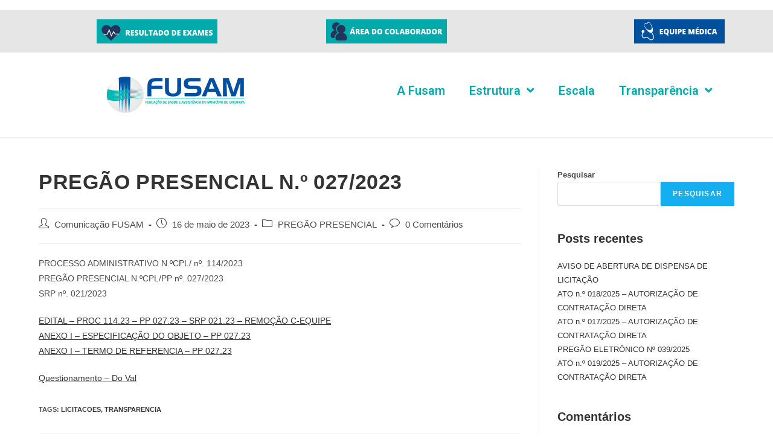

--- FILE ---
content_type: text/html; charset=UTF-8
request_url: https://fusam.com.br/index.php/2023/05/16/pregao-presencial-n-o-027-2023/
body_size: 21911
content:
<!DOCTYPE html>
<html class="html" lang="pt-BR">
<head>
	<meta charset="UTF-8">
	<link rel="profile" href="https://gmpg.org/xfn/11">

	<meta name='robots' content='index, follow, max-image-preview:large, max-snippet:-1, max-video-preview:-1' />
<link rel="pingback" href="https://fusam.com.br/xmlrpc.php">
<meta name="viewport" content="width=device-width, initial-scale=1">
	<!-- This site is optimized with the Yoast SEO plugin v19.10 - https://yoast.com/wordpress/plugins/seo/ -->
	<title>PREGÃO PRESENCIAL N.º 027/2023 - FUSAM Fundacao de Saúde e Assistencia do Municipio de Cacapava</title>
	<link rel="canonical" href="https://fusam.com.br/index.php/2023/05/16/pregao-presencial-n-o-027-2023/" />
	<meta property="og:locale" content="pt_BR" />
	<meta property="og:type" content="article" />
	<meta property="og:title" content="PREGÃO PRESENCIAL N.º 027/2023 - FUSAM Fundacao de Saúde e Assistencia do Municipio de Cacapava" />
	<meta property="og:description" content="PROCESSO ADMINISTRATIVO N.ºCPL/ nº. 114/2023PREGÃO PRESENCIAL N.ºCPL/PP nº. 027/2023SRP nº. 021/2023 EDITAL &#8211; PROC 114.23 &#8211; PP 027.23 &#8211; SRP 021.23 &#8211; REMOÇÃO C-EQUIPEANEXO I &#8211; ESPECIFICAÇÃO DO OBJETO &#8211; PP 027.23ANEXO I &#8211; TERMO DE REFERENCIA &#8211; PP 027.23 Questionamento &#8211; Do Val" />
	<meta property="og:url" content="https://fusam.com.br/index.php/2023/05/16/pregao-presencial-n-o-027-2023/" />
	<meta property="og:site_name" content="FUSAM Fundacao de Saúde e Assistencia do Municipio de Cacapava" />
	<meta property="article:publisher" content="https://pt-br.facebook.com/pg/HospitalFusam" />
	<meta property="article:published_time" content="2023-05-16T15:16:29+00:00" />
	<meta property="article:modified_time" content="2024-11-12T14:24:26+00:00" />
	<meta name="author" content="Comunicação FUSAM" />
	<meta name="twitter:card" content="summary_large_image" />
	<script type="application/ld+json" class="yoast-schema-graph">{"@context":"https://schema.org","@graph":[{"@type":"Article","@id":"https://fusam.com.br/index.php/2023/05/16/pregao-presencial-n-o-027-2023/#article","isPartOf":{"@id":"https://fusam.com.br/index.php/2023/05/16/pregao-presencial-n-o-027-2023/"},"author":{"name":"Comunicação FUSAM","@id":"https://fusam.com.br/#/schema/person/d9e62ceeeffd3b0f4dc3ea7f2cab4e5d"},"headline":"PREGÃO PRESENCIAL N.º 027/2023","datePublished":"2023-05-16T15:16:29+00:00","dateModified":"2024-11-12T14:24:26+00:00","mainEntityOfPage":{"@id":"https://fusam.com.br/index.php/2023/05/16/pregao-presencial-n-o-027-2023/"},"wordCount":50,"commentCount":0,"publisher":{"@id":"https://fusam.com.br/#organization"},"keywords":["licitacoes","transparencia"],"articleSection":["PREGÃO PRESENCIAL"],"inLanguage":"pt-BR","potentialAction":[{"@type":"CommentAction","name":"Comment","target":["https://fusam.com.br/index.php/2023/05/16/pregao-presencial-n-o-027-2023/#respond"]}]},{"@type":"WebPage","@id":"https://fusam.com.br/index.php/2023/05/16/pregao-presencial-n-o-027-2023/","url":"https://fusam.com.br/index.php/2023/05/16/pregao-presencial-n-o-027-2023/","name":"PREGÃO PRESENCIAL N.º 027/2023 - FUSAM Fundacao de Saúde e Assistencia do Municipio de Cacapava","isPartOf":{"@id":"https://fusam.com.br/#website"},"datePublished":"2023-05-16T15:16:29+00:00","dateModified":"2024-11-12T14:24:26+00:00","breadcrumb":{"@id":"https://fusam.com.br/index.php/2023/05/16/pregao-presencial-n-o-027-2023/#breadcrumb"},"inLanguage":"pt-BR","potentialAction":[{"@type":"ReadAction","target":["https://fusam.com.br/index.php/2023/05/16/pregao-presencial-n-o-027-2023/"]}]},{"@type":"BreadcrumbList","@id":"https://fusam.com.br/index.php/2023/05/16/pregao-presencial-n-o-027-2023/#breadcrumb","itemListElement":[{"@type":"ListItem","position":1,"name":"Início","item":"https://fusam.com.br/"},{"@type":"ListItem","position":2,"name":"PREGÃO PRESENCIAL N.º 027/2023"}]},{"@type":"WebSite","@id":"https://fusam.com.br/#website","url":"https://fusam.com.br/","name":"FUSAM Fundacao de Saúde e Assistencia do Municipio de Cacapava","description":"FUSAM Fundacao de Saúde e Assistencia do Municipio de Cacapava","publisher":{"@id":"https://fusam.com.br/#organization"},"potentialAction":[{"@type":"SearchAction","target":{"@type":"EntryPoint","urlTemplate":"https://fusam.com.br/?s={search_term_string}"},"query-input":"required name=search_term_string"}],"inLanguage":"pt-BR"},{"@type":"Organization","@id":"https://fusam.com.br/#organization","name":"FUSAM","url":"https://fusam.com.br/","logo":{"@type":"ImageObject","inLanguage":"pt-BR","@id":"https://fusam.com.br/#/schema/logo/image/","url":"https://fusam.com.br/wp-content/uploads/2022/03/logo.png","contentUrl":"https://fusam.com.br/wp-content/uploads/2022/03/logo.png","width":228,"height":60,"caption":"FUSAM"},"image":{"@id":"https://fusam.com.br/#/schema/logo/image/"},"sameAs":["https://www.instagram.com/fusamcacapava/","https://pt-br.facebook.com/pg/HospitalFusam"]},{"@type":"Person","@id":"https://fusam.com.br/#/schema/person/d9e62ceeeffd3b0f4dc3ea7f2cab4e5d","name":"Comunicação FUSAM","image":{"@type":"ImageObject","inLanguage":"pt-BR","@id":"https://fusam.com.br/#/schema/person/image/","url":"https://secure.gravatar.com/avatar/15c699b3c51970fcd860ee1b8e7a0391bfcf9865e1dbccd159a23bb058f11123?s=96&d=mm&r=g","contentUrl":"https://secure.gravatar.com/avatar/15c699b3c51970fcd860ee1b8e7a0391bfcf9865e1dbccd159a23bb058f11123?s=96&d=mm&r=g","caption":"Comunicação FUSAM"},"sameAs":["https://slotbet.online/"],"url":"https://fusam.com.br/index.php/author/comunicacao/"}]}</script>
	<!-- / Yoast SEO plugin. -->


<link rel="alternate" type="application/rss+xml" title="Feed para FUSAM Fundacao de Saúde e Assistencia do Municipio de Cacapava &raquo;" href="https://fusam.com.br/index.php/feed/" />
<link rel="alternate" type="application/rss+xml" title="Feed de comentários para FUSAM Fundacao de Saúde e Assistencia do Municipio de Cacapava &raquo;" href="https://fusam.com.br/index.php/comments/feed/" />
<link rel="alternate" type="application/rss+xml" title="Feed de comentários para FUSAM Fundacao de Saúde e Assistencia do Municipio de Cacapava &raquo; PREGÃO PRESENCIAL N.º 027/2023" href="https://fusam.com.br/index.php/2023/05/16/pregao-presencial-n-o-027-2023/feed/" />
<link rel="alternate" title="oEmbed (JSON)" type="application/json+oembed" href="https://fusam.com.br/index.php/wp-json/oembed/1.0/embed?url=https%3A%2F%2Ffusam.com.br%2Findex.php%2F2023%2F05%2F16%2Fpregao-presencial-n-o-027-2023%2F" />
<link rel="alternate" title="oEmbed (XML)" type="text/xml+oembed" href="https://fusam.com.br/index.php/wp-json/oembed/1.0/embed?url=https%3A%2F%2Ffusam.com.br%2Findex.php%2F2023%2F05%2F16%2Fpregao-presencial-n-o-027-2023%2F&#038;format=xml" />
<style id='wp-img-auto-sizes-contain-inline-css'>
img:is([sizes=auto i],[sizes^="auto," i]){contain-intrinsic-size:3000px 1500px}
/*# sourceURL=wp-img-auto-sizes-contain-inline-css */
</style>

<style id='wp-emoji-styles-inline-css'>

	img.wp-smiley, img.emoji {
		display: inline !important;
		border: none !important;
		box-shadow: none !important;
		height: 1em !important;
		width: 1em !important;
		margin: 0 0.07em !important;
		vertical-align: -0.1em !important;
		background: none !important;
		padding: 0 !important;
	}
/*# sourceURL=wp-emoji-styles-inline-css */
</style>
<link rel='stylesheet' id='wp-block-library-css' href='https://fusam.com.br/wp-includes/css/dist/block-library/style.min.css?ver=6.9' media='all' />
<style id='wp-block-heading-inline-css'>
h1:where(.wp-block-heading).has-background,h2:where(.wp-block-heading).has-background,h3:where(.wp-block-heading).has-background,h4:where(.wp-block-heading).has-background,h5:where(.wp-block-heading).has-background,h6:where(.wp-block-heading).has-background{padding:1.25em 2.375em}h1.has-text-align-left[style*=writing-mode]:where([style*=vertical-lr]),h1.has-text-align-right[style*=writing-mode]:where([style*=vertical-rl]),h2.has-text-align-left[style*=writing-mode]:where([style*=vertical-lr]),h2.has-text-align-right[style*=writing-mode]:where([style*=vertical-rl]),h3.has-text-align-left[style*=writing-mode]:where([style*=vertical-lr]),h3.has-text-align-right[style*=writing-mode]:where([style*=vertical-rl]),h4.has-text-align-left[style*=writing-mode]:where([style*=vertical-lr]),h4.has-text-align-right[style*=writing-mode]:where([style*=vertical-rl]),h5.has-text-align-left[style*=writing-mode]:where([style*=vertical-lr]),h5.has-text-align-right[style*=writing-mode]:where([style*=vertical-rl]),h6.has-text-align-left[style*=writing-mode]:where([style*=vertical-lr]),h6.has-text-align-right[style*=writing-mode]:where([style*=vertical-rl]){rotate:180deg}
/*# sourceURL=https://fusam.com.br/wp-includes/blocks/heading/style.min.css */
</style>
<style id='wp-block-latest-comments-inline-css'>
ol.wp-block-latest-comments{box-sizing:border-box;margin-left:0}:where(.wp-block-latest-comments:not([style*=line-height] .wp-block-latest-comments__comment)){line-height:1.1}:where(.wp-block-latest-comments:not([style*=line-height] .wp-block-latest-comments__comment-excerpt p)){line-height:1.8}.has-dates :where(.wp-block-latest-comments:not([style*=line-height])),.has-excerpts :where(.wp-block-latest-comments:not([style*=line-height])){line-height:1.5}.wp-block-latest-comments .wp-block-latest-comments{padding-left:0}.wp-block-latest-comments__comment{list-style:none;margin-bottom:1em}.has-avatars .wp-block-latest-comments__comment{list-style:none;min-height:2.25em}.has-avatars .wp-block-latest-comments__comment .wp-block-latest-comments__comment-excerpt,.has-avatars .wp-block-latest-comments__comment .wp-block-latest-comments__comment-meta{margin-left:3.25em}.wp-block-latest-comments__comment-excerpt p{font-size:.875em;margin:.36em 0 1.4em}.wp-block-latest-comments__comment-date{display:block;font-size:.75em}.wp-block-latest-comments .avatar,.wp-block-latest-comments__comment-avatar{border-radius:1.5em;display:block;float:left;height:2.5em;margin-right:.75em;width:2.5em}.wp-block-latest-comments[class*=-font-size] a,.wp-block-latest-comments[style*=font-size] a{font-size:inherit}
/*# sourceURL=https://fusam.com.br/wp-includes/blocks/latest-comments/style.min.css */
</style>
<style id='wp-block-latest-posts-inline-css'>
.wp-block-latest-posts{box-sizing:border-box}.wp-block-latest-posts.alignleft{margin-right:2em}.wp-block-latest-posts.alignright{margin-left:2em}.wp-block-latest-posts.wp-block-latest-posts__list{list-style:none}.wp-block-latest-posts.wp-block-latest-posts__list li{clear:both;overflow-wrap:break-word}.wp-block-latest-posts.is-grid{display:flex;flex-wrap:wrap}.wp-block-latest-posts.is-grid li{margin:0 1.25em 1.25em 0;width:100%}@media (min-width:600px){.wp-block-latest-posts.columns-2 li{width:calc(50% - .625em)}.wp-block-latest-posts.columns-2 li:nth-child(2n){margin-right:0}.wp-block-latest-posts.columns-3 li{width:calc(33.33333% - .83333em)}.wp-block-latest-posts.columns-3 li:nth-child(3n){margin-right:0}.wp-block-latest-posts.columns-4 li{width:calc(25% - .9375em)}.wp-block-latest-posts.columns-4 li:nth-child(4n){margin-right:0}.wp-block-latest-posts.columns-5 li{width:calc(20% - 1em)}.wp-block-latest-posts.columns-5 li:nth-child(5n){margin-right:0}.wp-block-latest-posts.columns-6 li{width:calc(16.66667% - 1.04167em)}.wp-block-latest-posts.columns-6 li:nth-child(6n){margin-right:0}}:root :where(.wp-block-latest-posts.is-grid){padding:0}:root :where(.wp-block-latest-posts.wp-block-latest-posts__list){padding-left:0}.wp-block-latest-posts__post-author,.wp-block-latest-posts__post-date{display:block;font-size:.8125em}.wp-block-latest-posts__post-excerpt,.wp-block-latest-posts__post-full-content{margin-bottom:1em;margin-top:.5em}.wp-block-latest-posts__featured-image a{display:inline-block}.wp-block-latest-posts__featured-image img{height:auto;max-width:100%;width:auto}.wp-block-latest-posts__featured-image.alignleft{float:left;margin-right:1em}.wp-block-latest-posts__featured-image.alignright{float:right;margin-left:1em}.wp-block-latest-posts__featured-image.aligncenter{margin-bottom:1em;text-align:center}
/*# sourceURL=https://fusam.com.br/wp-includes/blocks/latest-posts/style.min.css */
</style>
<style id='wp-block-search-inline-css'>
.wp-block-search__button{margin-left:10px;word-break:normal}.wp-block-search__button.has-icon{line-height:0}.wp-block-search__button svg{height:1.25em;min-height:24px;min-width:24px;width:1.25em;fill:currentColor;vertical-align:text-bottom}:where(.wp-block-search__button){border:1px solid #ccc;padding:6px 10px}.wp-block-search__inside-wrapper{display:flex;flex:auto;flex-wrap:nowrap;max-width:100%}.wp-block-search__label{width:100%}.wp-block-search.wp-block-search__button-only .wp-block-search__button{box-sizing:border-box;display:flex;flex-shrink:0;justify-content:center;margin-left:0;max-width:100%}.wp-block-search.wp-block-search__button-only .wp-block-search__inside-wrapper{min-width:0!important;transition-property:width}.wp-block-search.wp-block-search__button-only .wp-block-search__input{flex-basis:100%;transition-duration:.3s}.wp-block-search.wp-block-search__button-only.wp-block-search__searchfield-hidden,.wp-block-search.wp-block-search__button-only.wp-block-search__searchfield-hidden .wp-block-search__inside-wrapper{overflow:hidden}.wp-block-search.wp-block-search__button-only.wp-block-search__searchfield-hidden .wp-block-search__input{border-left-width:0!important;border-right-width:0!important;flex-basis:0;flex-grow:0;margin:0;min-width:0!important;padding-left:0!important;padding-right:0!important;width:0!important}:where(.wp-block-search__input){appearance:none;border:1px solid #949494;flex-grow:1;font-family:inherit;font-size:inherit;font-style:inherit;font-weight:inherit;letter-spacing:inherit;line-height:inherit;margin-left:0;margin-right:0;min-width:3rem;padding:8px;text-decoration:unset!important;text-transform:inherit}:where(.wp-block-search__button-inside .wp-block-search__inside-wrapper){background-color:#fff;border:1px solid #949494;box-sizing:border-box;padding:4px}:where(.wp-block-search__button-inside .wp-block-search__inside-wrapper) .wp-block-search__input{border:none;border-radius:0;padding:0 4px}:where(.wp-block-search__button-inside .wp-block-search__inside-wrapper) .wp-block-search__input:focus{outline:none}:where(.wp-block-search__button-inside .wp-block-search__inside-wrapper) :where(.wp-block-search__button){padding:4px 8px}.wp-block-search.aligncenter .wp-block-search__inside-wrapper{margin:auto}.wp-block[data-align=right] .wp-block-search.wp-block-search__button-only .wp-block-search__inside-wrapper{float:right}
/*# sourceURL=https://fusam.com.br/wp-includes/blocks/search/style.min.css */
</style>
<style id='wp-block-search-theme-inline-css'>
.wp-block-search .wp-block-search__label{font-weight:700}.wp-block-search__button{border:1px solid #ccc;padding:.375em .625em}
/*# sourceURL=https://fusam.com.br/wp-includes/blocks/search/theme.min.css */
</style>
<style id='wp-block-group-inline-css'>
.wp-block-group{box-sizing:border-box}:where(.wp-block-group.wp-block-group-is-layout-constrained){position:relative}
/*# sourceURL=https://fusam.com.br/wp-includes/blocks/group/style.min.css */
</style>
<style id='wp-block-group-theme-inline-css'>
:where(.wp-block-group.has-background){padding:1.25em 2.375em}
/*# sourceURL=https://fusam.com.br/wp-includes/blocks/group/theme.min.css */
</style>
<style id='global-styles-inline-css'>
:root{--wp--preset--aspect-ratio--square: 1;--wp--preset--aspect-ratio--4-3: 4/3;--wp--preset--aspect-ratio--3-4: 3/4;--wp--preset--aspect-ratio--3-2: 3/2;--wp--preset--aspect-ratio--2-3: 2/3;--wp--preset--aspect-ratio--16-9: 16/9;--wp--preset--aspect-ratio--9-16: 9/16;--wp--preset--color--black: #000000;--wp--preset--color--cyan-bluish-gray: #abb8c3;--wp--preset--color--white: #ffffff;--wp--preset--color--pale-pink: #f78da7;--wp--preset--color--vivid-red: #cf2e2e;--wp--preset--color--luminous-vivid-orange: #ff6900;--wp--preset--color--luminous-vivid-amber: #fcb900;--wp--preset--color--light-green-cyan: #7bdcb5;--wp--preset--color--vivid-green-cyan: #00d084;--wp--preset--color--pale-cyan-blue: #8ed1fc;--wp--preset--color--vivid-cyan-blue: #0693e3;--wp--preset--color--vivid-purple: #9b51e0;--wp--preset--gradient--vivid-cyan-blue-to-vivid-purple: linear-gradient(135deg,rgb(6,147,227) 0%,rgb(155,81,224) 100%);--wp--preset--gradient--light-green-cyan-to-vivid-green-cyan: linear-gradient(135deg,rgb(122,220,180) 0%,rgb(0,208,130) 100%);--wp--preset--gradient--luminous-vivid-amber-to-luminous-vivid-orange: linear-gradient(135deg,rgb(252,185,0) 0%,rgb(255,105,0) 100%);--wp--preset--gradient--luminous-vivid-orange-to-vivid-red: linear-gradient(135deg,rgb(255,105,0) 0%,rgb(207,46,46) 100%);--wp--preset--gradient--very-light-gray-to-cyan-bluish-gray: linear-gradient(135deg,rgb(238,238,238) 0%,rgb(169,184,195) 100%);--wp--preset--gradient--cool-to-warm-spectrum: linear-gradient(135deg,rgb(74,234,220) 0%,rgb(151,120,209) 20%,rgb(207,42,186) 40%,rgb(238,44,130) 60%,rgb(251,105,98) 80%,rgb(254,248,76) 100%);--wp--preset--gradient--blush-light-purple: linear-gradient(135deg,rgb(255,206,236) 0%,rgb(152,150,240) 100%);--wp--preset--gradient--blush-bordeaux: linear-gradient(135deg,rgb(254,205,165) 0%,rgb(254,45,45) 50%,rgb(107,0,62) 100%);--wp--preset--gradient--luminous-dusk: linear-gradient(135deg,rgb(255,203,112) 0%,rgb(199,81,192) 50%,rgb(65,88,208) 100%);--wp--preset--gradient--pale-ocean: linear-gradient(135deg,rgb(255,245,203) 0%,rgb(182,227,212) 50%,rgb(51,167,181) 100%);--wp--preset--gradient--electric-grass: linear-gradient(135deg,rgb(202,248,128) 0%,rgb(113,206,126) 100%);--wp--preset--gradient--midnight: linear-gradient(135deg,rgb(2,3,129) 0%,rgb(40,116,252) 100%);--wp--preset--font-size--small: 13px;--wp--preset--font-size--medium: 20px;--wp--preset--font-size--large: 36px;--wp--preset--font-size--x-large: 42px;--wp--preset--spacing--20: 0.44rem;--wp--preset--spacing--30: 0.67rem;--wp--preset--spacing--40: 1rem;--wp--preset--spacing--50: 1.5rem;--wp--preset--spacing--60: 2.25rem;--wp--preset--spacing--70: 3.38rem;--wp--preset--spacing--80: 5.06rem;--wp--preset--shadow--natural: 6px 6px 9px rgba(0, 0, 0, 0.2);--wp--preset--shadow--deep: 12px 12px 50px rgba(0, 0, 0, 0.4);--wp--preset--shadow--sharp: 6px 6px 0px rgba(0, 0, 0, 0.2);--wp--preset--shadow--outlined: 6px 6px 0px -3px rgb(255, 255, 255), 6px 6px rgb(0, 0, 0);--wp--preset--shadow--crisp: 6px 6px 0px rgb(0, 0, 0);}:where(.is-layout-flex){gap: 0.5em;}:where(.is-layout-grid){gap: 0.5em;}body .is-layout-flex{display: flex;}.is-layout-flex{flex-wrap: wrap;align-items: center;}.is-layout-flex > :is(*, div){margin: 0;}body .is-layout-grid{display: grid;}.is-layout-grid > :is(*, div){margin: 0;}:where(.wp-block-columns.is-layout-flex){gap: 2em;}:where(.wp-block-columns.is-layout-grid){gap: 2em;}:where(.wp-block-post-template.is-layout-flex){gap: 1.25em;}:where(.wp-block-post-template.is-layout-grid){gap: 1.25em;}.has-black-color{color: var(--wp--preset--color--black) !important;}.has-cyan-bluish-gray-color{color: var(--wp--preset--color--cyan-bluish-gray) !important;}.has-white-color{color: var(--wp--preset--color--white) !important;}.has-pale-pink-color{color: var(--wp--preset--color--pale-pink) !important;}.has-vivid-red-color{color: var(--wp--preset--color--vivid-red) !important;}.has-luminous-vivid-orange-color{color: var(--wp--preset--color--luminous-vivid-orange) !important;}.has-luminous-vivid-amber-color{color: var(--wp--preset--color--luminous-vivid-amber) !important;}.has-light-green-cyan-color{color: var(--wp--preset--color--light-green-cyan) !important;}.has-vivid-green-cyan-color{color: var(--wp--preset--color--vivid-green-cyan) !important;}.has-pale-cyan-blue-color{color: var(--wp--preset--color--pale-cyan-blue) !important;}.has-vivid-cyan-blue-color{color: var(--wp--preset--color--vivid-cyan-blue) !important;}.has-vivid-purple-color{color: var(--wp--preset--color--vivid-purple) !important;}.has-black-background-color{background-color: var(--wp--preset--color--black) !important;}.has-cyan-bluish-gray-background-color{background-color: var(--wp--preset--color--cyan-bluish-gray) !important;}.has-white-background-color{background-color: var(--wp--preset--color--white) !important;}.has-pale-pink-background-color{background-color: var(--wp--preset--color--pale-pink) !important;}.has-vivid-red-background-color{background-color: var(--wp--preset--color--vivid-red) !important;}.has-luminous-vivid-orange-background-color{background-color: var(--wp--preset--color--luminous-vivid-orange) !important;}.has-luminous-vivid-amber-background-color{background-color: var(--wp--preset--color--luminous-vivid-amber) !important;}.has-light-green-cyan-background-color{background-color: var(--wp--preset--color--light-green-cyan) !important;}.has-vivid-green-cyan-background-color{background-color: var(--wp--preset--color--vivid-green-cyan) !important;}.has-pale-cyan-blue-background-color{background-color: var(--wp--preset--color--pale-cyan-blue) !important;}.has-vivid-cyan-blue-background-color{background-color: var(--wp--preset--color--vivid-cyan-blue) !important;}.has-vivid-purple-background-color{background-color: var(--wp--preset--color--vivid-purple) !important;}.has-black-border-color{border-color: var(--wp--preset--color--black) !important;}.has-cyan-bluish-gray-border-color{border-color: var(--wp--preset--color--cyan-bluish-gray) !important;}.has-white-border-color{border-color: var(--wp--preset--color--white) !important;}.has-pale-pink-border-color{border-color: var(--wp--preset--color--pale-pink) !important;}.has-vivid-red-border-color{border-color: var(--wp--preset--color--vivid-red) !important;}.has-luminous-vivid-orange-border-color{border-color: var(--wp--preset--color--luminous-vivid-orange) !important;}.has-luminous-vivid-amber-border-color{border-color: var(--wp--preset--color--luminous-vivid-amber) !important;}.has-light-green-cyan-border-color{border-color: var(--wp--preset--color--light-green-cyan) !important;}.has-vivid-green-cyan-border-color{border-color: var(--wp--preset--color--vivid-green-cyan) !important;}.has-pale-cyan-blue-border-color{border-color: var(--wp--preset--color--pale-cyan-blue) !important;}.has-vivid-cyan-blue-border-color{border-color: var(--wp--preset--color--vivid-cyan-blue) !important;}.has-vivid-purple-border-color{border-color: var(--wp--preset--color--vivid-purple) !important;}.has-vivid-cyan-blue-to-vivid-purple-gradient-background{background: var(--wp--preset--gradient--vivid-cyan-blue-to-vivid-purple) !important;}.has-light-green-cyan-to-vivid-green-cyan-gradient-background{background: var(--wp--preset--gradient--light-green-cyan-to-vivid-green-cyan) !important;}.has-luminous-vivid-amber-to-luminous-vivid-orange-gradient-background{background: var(--wp--preset--gradient--luminous-vivid-amber-to-luminous-vivid-orange) !important;}.has-luminous-vivid-orange-to-vivid-red-gradient-background{background: var(--wp--preset--gradient--luminous-vivid-orange-to-vivid-red) !important;}.has-very-light-gray-to-cyan-bluish-gray-gradient-background{background: var(--wp--preset--gradient--very-light-gray-to-cyan-bluish-gray) !important;}.has-cool-to-warm-spectrum-gradient-background{background: var(--wp--preset--gradient--cool-to-warm-spectrum) !important;}.has-blush-light-purple-gradient-background{background: var(--wp--preset--gradient--blush-light-purple) !important;}.has-blush-bordeaux-gradient-background{background: var(--wp--preset--gradient--blush-bordeaux) !important;}.has-luminous-dusk-gradient-background{background: var(--wp--preset--gradient--luminous-dusk) !important;}.has-pale-ocean-gradient-background{background: var(--wp--preset--gradient--pale-ocean) !important;}.has-electric-grass-gradient-background{background: var(--wp--preset--gradient--electric-grass) !important;}.has-midnight-gradient-background{background: var(--wp--preset--gradient--midnight) !important;}.has-small-font-size{font-size: var(--wp--preset--font-size--small) !important;}.has-medium-font-size{font-size: var(--wp--preset--font-size--medium) !important;}.has-large-font-size{font-size: var(--wp--preset--font-size--large) !important;}.has-x-large-font-size{font-size: var(--wp--preset--font-size--x-large) !important;}
/*# sourceURL=global-styles-inline-css */
</style>

<style id='classic-theme-styles-inline-css'>
/*! This file is auto-generated */
.wp-block-button__link{color:#fff;background-color:#32373c;border-radius:9999px;box-shadow:none;text-decoration:none;padding:calc(.667em + 2px) calc(1.333em + 2px);font-size:1.125em}.wp-block-file__button{background:#32373c;color:#fff;text-decoration:none}
/*# sourceURL=/wp-includes/css/classic-themes.min.css */
</style>
<link rel='stylesheet' id='font-awesome-css' href='https://fusam.com.br/wp-content/themes/oceanwp/assets/fonts/fontawesome/css/all.min.css?ver=5.15.1' media='all' />
<link rel='stylesheet' id='simple-line-icons-css' href='https://fusam.com.br/wp-content/themes/oceanwp/assets/css/third/simple-line-icons.min.css?ver=2.4.0' media='all' />
<link rel='stylesheet' id='oceanwp-style-css' href='https://fusam.com.br/wp-content/themes/oceanwp/assets/css/style.min.css?ver=3.1.4' media='all' />
<link rel='stylesheet' id='elementor-icons-css' href='https://fusam.com.br/wp-content/plugins/elementor/assets/lib/eicons/css/elementor-icons.min.css?ver=5.16.0' media='all' />
<link rel='stylesheet' id='elementor-frontend-css' href='https://fusam.com.br/wp-content/plugins/elementor/assets/css/frontend-lite.min.css?ver=3.8.1' media='all' />
<link rel='stylesheet' id='elementor-post-8-css' href='https://fusam.com.br/wp-content/uploads/elementor/css/post-8.css?ver=1713455409' media='all' />
<link rel='stylesheet' id='elementor-pro-css' href='https://fusam.com.br/wp-content/plugins/elementor-pro/assets/css/frontend-lite.min.css?ver=3.3.1' media='all' />
<link rel='stylesheet' id='elementor-global-css' href='https://fusam.com.br/wp-content/uploads/elementor/css/global.css?ver=1712016645' media='all' />
<link rel='stylesheet' id='elementor-post-1222-css' href='https://fusam.com.br/wp-content/uploads/elementor/css/post-1222.css?ver=1752868977' media='all' />
<link rel='stylesheet' id='elementor-post-1237-css' href='https://fusam.com.br/wp-content/uploads/elementor/css/post-1237.css?ver=1712016645' media='all' />
<link rel='stylesheet' id='wp-block-paragraph-css' href='https://fusam.com.br/wp-includes/blocks/paragraph/style.min.css?ver=6.9' media='all' />
<link rel='stylesheet' id='google-fonts-1-css' href='https://fonts.googleapis.com/css?family=Roboto%3A100%2C100italic%2C200%2C200italic%2C300%2C300italic%2C400%2C400italic%2C500%2C500italic%2C600%2C600italic%2C700%2C700italic%2C800%2C800italic%2C900%2C900italic%7CRoboto+Slab%3A100%2C100italic%2C200%2C200italic%2C300%2C300italic%2C400%2C400italic%2C500%2C500italic%2C600%2C600italic%2C700%2C700italic%2C800%2C800italic%2C900%2C900italic&#038;display=auto&#038;ver=6.9' media='all' />
<link rel='stylesheet' id='elementor-icons-shared-0-css' href='https://fusam.com.br/wp-content/plugins/elementor/assets/lib/font-awesome/css/fontawesome.min.css?ver=5.15.3' media='all' />
<link rel='stylesheet' id='elementor-icons-fa-solid-css' href='https://fusam.com.br/wp-content/plugins/elementor/assets/lib/font-awesome/css/solid.min.css?ver=5.15.3' media='all' />
<script src="https://fusam.com.br/wp-includes/js/jquery/jquery.min.js?ver=3.7.1" id="jquery-core-js"></script>
<script src="https://fusam.com.br/wp-includes/js/jquery/jquery-migrate.min.js?ver=3.4.1" id="jquery-migrate-js"></script>
<link rel="https://api.w.org/" href="https://fusam.com.br/index.php/wp-json/" /><link rel="alternate" title="JSON" type="application/json" href="https://fusam.com.br/index.php/wp-json/wp/v2/posts/3652" /><link rel="EditURI" type="application/rsd+xml" title="RSD" href="https://fusam.com.br/xmlrpc.php?rsd" />
<meta name="generator" content="WordPress 6.9" />
<link rel='shortlink' href='https://fusam.com.br/?p=3652' />
<meta name="generator" content="Site Kit by Google 1.87.0" /><link rel="icon" href="https://fusam.com.br/wp-content/uploads/2022/03/favicon.png" sizes="32x32" />
<link rel="icon" href="https://fusam.com.br/wp-content/uploads/2022/03/favicon.png" sizes="192x192" />
<link rel="apple-touch-icon" href="https://fusam.com.br/wp-content/uploads/2022/03/favicon.png" />
<meta name="msapplication-TileImage" content="https://fusam.com.br/wp-content/uploads/2022/03/favicon.png" />
<!-- OceanWP CSS -->
<style type="text/css">
/* Header CSS */#site-header.has-header-media .overlay-header-media{background-color:rgba(0,0,0,0.5)}
</style></head>

<body class="wp-singular post-template-default single single-post postid-3652 single-format-standard wp-custom-logo wp-embed-responsive wp-theme-oceanwp oceanwp-theme dropdown-mobile default-breakpoint has-sidebar content-right-sidebar post-in-category-pregao-presencial has-topbar page-header-disabled has-breadcrumbs elementor-default elementor-kit-8" itemscope="itemscope" itemtype="https://schema.org/Article">

	
	
	<div id="outer-wrap" class="site clr">

		<a class="skip-link screen-reader-text" href="#main">Skip to content</a>

		
		<div id="wrap" class="clr">

			

<div id="top-bar-wrap" class="clr">

	<div id="top-bar" class="clr container has-no-content">

		
		<div id="top-bar-inner" class="clr">

			

		</div><!-- #top-bar-inner -->

		
	</div><!-- #top-bar -->

</div><!-- #top-bar-wrap -->


			
<header id="site-header" class="clr" data-height="74" itemscope="itemscope" itemtype="https://schema.org/WPHeader" role="banner">

			<div data-elementor-type="header" data-elementor-id="1222" class="elementor elementor-1222 elementor-location-header">
		<div class="elementor-section-wrap">
					<section class="elementor-section elementor-top-section elementor-element elementor-element-06a4fc2 elementor-section-boxed elementor-section-height-default elementor-section-height-default" data-id="06a4fc2" data-element_type="section" data-settings="{&quot;background_background&quot;:&quot;classic&quot;}">
						<div class="elementor-container elementor-column-gap-default">
					<div class="elementor-column elementor-col-33 elementor-top-column elementor-element elementor-element-1970114" data-id="1970114" data-element_type="column">
			<div class="elementor-widget-wrap elementor-element-populated">
								<div class="elementor-element elementor-element-0ab6fe3 elementor-widget elementor-widget-image" data-id="0ab6fe3" data-element_type="widget" data-widget_type="image.default">
				<div class="elementor-widget-container">
			<style>/*! elementor - v3.8.1 - 13-11-2022 */
.elementor-widget-image{text-align:center}.elementor-widget-image a{display:inline-block}.elementor-widget-image a img[src$=".svg"]{width:48px}.elementor-widget-image img{vertical-align:middle;display:inline-block}</style>													<a href="http://resultados.cientificalab.com.br/">
							<img src="https://fusam.com.br/wp-content/uploads/elementor/thumbs/Segunda-a-sexta-das-7h-as-16-horas-para-entregas-de-exames.-4000-px-×-1080-px-4000-px-×-800-px-2-plu2r9s3nwra7t4yrrzqpvpz66lhdly8xazsg7x62c.png" title="Segunda a sexta das 7h às 16 horas para entregas de exames. (4000 px × 1080 px) (4000 px × 800 px) (2)" alt="Segunda a sexta das 7h às 16 horas para entregas de exames. (4000 px × 1080 px) (4000 px × 800 px) (2)" />								</a>
															</div>
				</div>
					</div>
		</div>
				<div class="elementor-column elementor-col-33 elementor-top-column elementor-element elementor-element-842b0f3" data-id="842b0f3" data-element_type="column">
			<div class="elementor-widget-wrap elementor-element-populated">
								<div class="elementor-element elementor-element-3811f09 elementor-widget elementor-widget-image" data-id="3811f09" data-element_type="widget" data-widget_type="image.default">
				<div class="elementor-widget-container">
																<a href="https://portal.conam.com.br/rhfusam/login.php">
							<img src="https://fusam.com.br/wp-content/uploads/elementor/thumbs/Segunda-a-sexta-das-7h-as-16-horas-para-entregas-de-exames.-4000-px-×-1080-px-4000-px-×-800-px-3-plu2t1p4kn6s5ak4ejmdfflbkdufx0zzu3ct31aeb8.png" title="Segunda a sexta das 7h às 16 horas para entregas de exames. (4000 px × 1080 px) (4000 px × 800 px) (3)" alt="Segunda a sexta das 7h às 16 horas para entregas de exames. (4000 px × 1080 px) (4000 px × 800 px) (3)" />								</a>
															</div>
				</div>
					</div>
		</div>
				<div class="elementor-column elementor-col-33 elementor-top-column elementor-element elementor-element-b50a2c5" data-id="b50a2c5" data-element_type="column">
			<div class="elementor-widget-wrap elementor-element-populated">
								<div class="elementor-element elementor-element-c7b289c elementor-widget elementor-widget-image" data-id="c7b289c" data-element_type="widget" data-widget_type="image.default">
				<div class="elementor-widget-container">
																<a href="http://smart.midiasim.com/~fusamcom/equipe-medica/">
							<img src="https://fusam.com.br/wp-content/uploads/elementor/thumbs/Segunda-a-sexta-das-7h-as-16-horas-para-entregas-de-exames.-4000-px-×-1080-px-4000-px-×-800-px-4-plu2vizrzz737jjovp4kptjxo8qljc8877s9m3mvec.png" title="Segunda a sexta das 7h às 16 horas para entregas de exames. (4000 px × 1080 px) (4000 px × 800 px) (4)" alt="Segunda a sexta das 7h às 16 horas para entregas de exames. (4000 px × 1080 px) (4000 px × 800 px) (4)" />								</a>
															</div>
				</div>
					</div>
		</div>
							</div>
		</section>
				<section class="elementor-section elementor-top-section elementor-element elementor-element-0e81c7a elementor-section-boxed elementor-section-height-default elementor-section-height-default" data-id="0e81c7a" data-element_type="section">
						<div class="elementor-container elementor-column-gap-default">
					<div class="elementor-column elementor-col-50 elementor-top-column elementor-element elementor-element-2fee1b8" data-id="2fee1b8" data-element_type="column">
			<div class="elementor-widget-wrap elementor-element-populated">
								<div class="elementor-element elementor-element-156ef70 elementor-widget elementor-widget-spacer" data-id="156ef70" data-element_type="widget" data-widget_type="spacer.default">
				<div class="elementor-widget-container">
			<style>/*! elementor - v3.8.1 - 13-11-2022 */
.elementor-column .elementor-spacer-inner{height:var(--spacer-size)}.e-con{--container-widget-width:100%}.e-con-inner>.elementor-widget-spacer,.e-con>.elementor-widget-spacer{width:var(--container-widget-width,var(--spacer-size));-ms-flex-item-align:stretch;align-self:stretch;-ms-flex-negative:0;flex-shrink:0}.e-con-inner>.elementor-widget-spacer>.elementor-widget-container,.e-con-inner>.elementor-widget-spacer>.elementor-widget-container>.elementor-spacer,.e-con>.elementor-widget-spacer>.elementor-widget-container,.e-con>.elementor-widget-spacer>.elementor-widget-container>.elementor-spacer{height:100%}.e-con-inner>.elementor-widget-spacer>.elementor-widget-container>.elementor-spacer>.elementor-spacer-inner,.e-con>.elementor-widget-spacer>.elementor-widget-container>.elementor-spacer>.elementor-spacer-inner{height:var(--container-widget-height,var(--spacer-size))}</style>		<div class="elementor-spacer">
			<div class="elementor-spacer-inner"></div>
		</div>
				</div>
				</div>
				<div class="elementor-element elementor-element-d263c0e elementor-widget elementor-widget-image" data-id="d263c0e" data-element_type="widget" data-widget_type="image.default">
				<div class="elementor-widget-container">
																<a href="https://fusam.com.br">
							<img width="228" height="60" src="https://fusam.com.br/wp-content/uploads/2022/03/logo.png" class="attachment-large size-large" alt="" />								</a>
															</div>
				</div>
				<div class="elementor-element elementor-element-0c2a139 elementor-widget elementor-widget-spacer" data-id="0c2a139" data-element_type="widget" data-widget_type="spacer.default">
				<div class="elementor-widget-container">
					<div class="elementor-spacer">
			<div class="elementor-spacer-inner"></div>
		</div>
				</div>
				</div>
					</div>
		</div>
				<div class="elementor-column elementor-col-50 elementor-top-column elementor-element elementor-element-202e700" data-id="202e700" data-element_type="column">
			<div class="elementor-widget-wrap elementor-element-populated">
								<div class="elementor-element elementor-element-11c67bb elementor-widget elementor-widget-spacer" data-id="11c67bb" data-element_type="widget" data-widget_type="spacer.default">
				<div class="elementor-widget-container">
					<div class="elementor-spacer">
			<div class="elementor-spacer-inner"></div>
		</div>
				</div>
				</div>
				<div class="elementor-element elementor-element-72ab861 elementor-nav-menu__text-align-center elementor-nav-menu__align-right elementor-nav-menu--dropdown-tablet elementor-nav-menu--toggle elementor-nav-menu--burger elementor-widget elementor-widget-nav-menu" data-id="72ab861" data-element_type="widget" data-settings="{&quot;submenu_icon&quot;:{&quot;value&quot;:&quot;fas fa-angle-down&quot;,&quot;library&quot;:&quot;fa-solid&quot;},&quot;layout&quot;:&quot;horizontal&quot;,&quot;toggle&quot;:&quot;burger&quot;}" data-widget_type="nav-menu.default">
				<div class="elementor-widget-container">
			<link rel="stylesheet" href="https://fusam.com.br/wp-content/plugins/elementor-pro/assets/css/widget-nav-menu.min.css">			<nav migration_allowed="1" migrated="0" role="navigation" class="elementor-nav-menu--main elementor-nav-menu__container elementor-nav-menu--layout-horizontal e--pointer-background e--animation-fade"><ul id="menu-1-72ab861" class="elementor-nav-menu"><li class="menu-item menu-item-type-post_type menu-item-object-page menu-item-1270"><a href="https://fusam.com.br/index.php/a-f/" class="elementor-item">A Fusam</a></li>
<li class="menu-item menu-item-type-post_type menu-item-object-page menu-item-has-children menu-item-1271"><a href="https://fusam.com.br/index.php/estrutura/" class="elementor-item">Estrutura</a>
<ul class="sub-menu elementor-nav-menu--dropdown">
	<li class="menu-item menu-item-type-post_type menu-item-object-page menu-item-1280"><a href="https://fusam.com.br/index.php/pronto-socorro/" class="elementor-sub-item">Pronto Socorro</a></li>
	<li class="menu-item menu-item-type-post_type menu-item-object-page menu-item-1282"><a href="https://fusam.com.br/index.php/uti/" class="elementor-sub-item">UTI</a></li>
	<li class="menu-item menu-item-type-post_type menu-item-object-page menu-item-1278"><a href="https://fusam.com.br/index.php/maternidade/" class="elementor-sub-item">Maternidade</a></li>
	<li class="menu-item menu-item-type-post_type menu-item-object-page menu-item-1275"><a href="https://fusam.com.br/index.php/centro-cirurgico/" class="elementor-sub-item">Centro Cirúrgico</a></li>
	<li class="menu-item menu-item-type-post_type menu-item-object-page menu-item-1276"><a href="https://fusam.com.br/index.php/clinica-medica/" class="elementor-sub-item">Clínica Médica</a></li>
	<li class="menu-item menu-item-type-post_type menu-item-object-page menu-item-1279"><a href="https://fusam.com.br/index.php/pediatria/" class="elementor-sub-item">Pediatria</a></li>
	<li class="menu-item menu-item-type-post_type menu-item-object-page menu-item-1277"><a href="https://fusam.com.br/index.php/diagnostico-e-imagem/" class="elementor-sub-item">Diagnóstico e Imagem</a></li>
	<li class="menu-item menu-item-type-post_type menu-item-object-page menu-item-1281"><a href="https://fusam.com.br/index.php/rota-do-leite/" class="elementor-sub-item">Rota do leite</a></li>
	<li class="menu-item menu-item-type-post_type menu-item-object-page menu-item-1273"><a href="https://fusam.com.br/index.php/acomodacoes/" class="elementor-sub-item">Acomodações</a></li>
	<li class="menu-item menu-item-type-post_type menu-item-object-page menu-item-1274"><a href="https://fusam.com.br/index.php/ambulatorio/" class="elementor-sub-item">Ambulatório</a></li>
</ul>
</li>
<li class="menu-item menu-item-type-post_type menu-item-object-page menu-item-1518"><a href="https://fusam.com.br/index.php/escala/" class="elementor-item">Escala</a></li>
<li class="menu-item menu-item-type-post_type menu-item-object-page menu-item-has-children menu-item-1272"><a href="https://fusam.com.br/index.php/transparencia/" class="elementor-item">Transparência</a>
<ul class="sub-menu elementor-nav-menu--dropdown">
	<li class="menu-item menu-item-type-custom menu-item-object-custom menu-item-1522"><a href="https://portal.conam.com.br/rhfusam/login.php" class="elementor-sub-item">Área do Colaborador</a></li>
	<li class="menu-item menu-item-type-post_type menu-item-object-page menu-item-1284"><a href="https://fusam.com.br/index.php/concursos-processos/" class="elementor-sub-item">Concursos / Processos</a></li>
	<li class="menu-item menu-item-type-post_type menu-item-object-page menu-item-1562"><a href="https://fusam.com.br/index.php/indicadores/" class="elementor-sub-item">Indicadores</a></li>
	<li class="menu-item menu-item-type-post_type menu-item-object-page menu-item-has-children menu-item-4464"><a href="https://fusam.com.br/index.php/licitacoes/pregao-presencial/" class="elementor-sub-item">Licitações</a>
	<ul class="sub-menu elementor-nav-menu--dropdown">
		<li class="menu-item menu-item-type-post_type menu-item-object-page menu-item-1283"><a href="https://fusam.com.br/index.php/licitacoes/ata-de-registro-de-precos/" class="elementor-sub-item">Ata de Registro de Preço</a></li>
		<li class="menu-item menu-item-type-post_type menu-item-object-page menu-item-4465"><a href="https://fusam.com.br/index.php/licitacoes/aviso-de-dispensa-de-licitacao/" class="elementor-sub-item">Dispensa de Licitação</a></li>
		<li class="menu-item menu-item-type-post_type menu-item-object-page menu-item-2819"><a href="https://fusam.com.br/index.php/licitacoes/contratos-e-aditamentos/" class="elementor-sub-item">Contratos</a></li>
		<li class="menu-item menu-item-type-post_type menu-item-object-page menu-item-4486"><a href="https://fusam.com.br/index.php/licitacoes/pregao-eletronico/" class="elementor-sub-item">Pregão Eletrônico</a></li>
		<li class="menu-item menu-item-type-post_type menu-item-object-page menu-item-1286"><a href="https://fusam.com.br/index.php/licitacoes/pregao-presencial/" class="elementor-sub-item">Pregão Presencial</a></li>
	</ul>
</li>
	<li class="menu-item menu-item-type-custom menu-item-object-custom menu-item-1523"><a href="https://leideacesso.etransparencia.com.br/cacapava.fusam.sp/login.html?" class="elementor-sub-item">Portal de Transparência</a></li>
	<li class="menu-item menu-item-type-post_type menu-item-object-page menu-item-1404"><a href="https://fusam.com.br/index.php/produtividade-online/" class="elementor-sub-item">Produtividade online</a></li>
	<li class="menu-item menu-item-type-post_type menu-item-object-page menu-item-1536"><a href="https://fusam.com.br/index.php/portarias/" class="elementor-sub-item">Portarias</a></li>
	<li class="menu-item menu-item-type-post_type menu-item-object-page menu-item-4366"><a href="https://fusam.com.br/index.php/quebra-de-ordem-cronologica/" class="elementor-sub-item">Quebra de Ordem Cronológica</a></li>
</ul>
</li>
</ul></nav>
					<div class="elementor-menu-toggle" role="button" tabindex="0" aria-label="Menu Toggle" aria-expanded="false">
			<i class="eicon-menu-bar" aria-hidden="true" role="presentation"></i>
			<span class="elementor-screen-only">Menu</span>
		</div>
			<nav class="elementor-nav-menu--dropdown elementor-nav-menu__container" role="navigation" aria-hidden="true"><ul id="menu-2-72ab861" class="elementor-nav-menu"><li class="menu-item menu-item-type-post_type menu-item-object-page menu-item-1270"><a href="https://fusam.com.br/index.php/a-f/" class="elementor-item" tabindex="-1">A Fusam</a></li>
<li class="menu-item menu-item-type-post_type menu-item-object-page menu-item-has-children menu-item-1271"><a href="https://fusam.com.br/index.php/estrutura/" class="elementor-item" tabindex="-1">Estrutura</a>
<ul class="sub-menu elementor-nav-menu--dropdown">
	<li class="menu-item menu-item-type-post_type menu-item-object-page menu-item-1280"><a href="https://fusam.com.br/index.php/pronto-socorro/" class="elementor-sub-item" tabindex="-1">Pronto Socorro</a></li>
	<li class="menu-item menu-item-type-post_type menu-item-object-page menu-item-1282"><a href="https://fusam.com.br/index.php/uti/" class="elementor-sub-item" tabindex="-1">UTI</a></li>
	<li class="menu-item menu-item-type-post_type menu-item-object-page menu-item-1278"><a href="https://fusam.com.br/index.php/maternidade/" class="elementor-sub-item" tabindex="-1">Maternidade</a></li>
	<li class="menu-item menu-item-type-post_type menu-item-object-page menu-item-1275"><a href="https://fusam.com.br/index.php/centro-cirurgico/" class="elementor-sub-item" tabindex="-1">Centro Cirúrgico</a></li>
	<li class="menu-item menu-item-type-post_type menu-item-object-page menu-item-1276"><a href="https://fusam.com.br/index.php/clinica-medica/" class="elementor-sub-item" tabindex="-1">Clínica Médica</a></li>
	<li class="menu-item menu-item-type-post_type menu-item-object-page menu-item-1279"><a href="https://fusam.com.br/index.php/pediatria/" class="elementor-sub-item" tabindex="-1">Pediatria</a></li>
	<li class="menu-item menu-item-type-post_type menu-item-object-page menu-item-1277"><a href="https://fusam.com.br/index.php/diagnostico-e-imagem/" class="elementor-sub-item" tabindex="-1">Diagnóstico e Imagem</a></li>
	<li class="menu-item menu-item-type-post_type menu-item-object-page menu-item-1281"><a href="https://fusam.com.br/index.php/rota-do-leite/" class="elementor-sub-item" tabindex="-1">Rota do leite</a></li>
	<li class="menu-item menu-item-type-post_type menu-item-object-page menu-item-1273"><a href="https://fusam.com.br/index.php/acomodacoes/" class="elementor-sub-item" tabindex="-1">Acomodações</a></li>
	<li class="menu-item menu-item-type-post_type menu-item-object-page menu-item-1274"><a href="https://fusam.com.br/index.php/ambulatorio/" class="elementor-sub-item" tabindex="-1">Ambulatório</a></li>
</ul>
</li>
<li class="menu-item menu-item-type-post_type menu-item-object-page menu-item-1518"><a href="https://fusam.com.br/index.php/escala/" class="elementor-item" tabindex="-1">Escala</a></li>
<li class="menu-item menu-item-type-post_type menu-item-object-page menu-item-has-children menu-item-1272"><a href="https://fusam.com.br/index.php/transparencia/" class="elementor-item" tabindex="-1">Transparência</a>
<ul class="sub-menu elementor-nav-menu--dropdown">
	<li class="menu-item menu-item-type-custom menu-item-object-custom menu-item-1522"><a href="https://portal.conam.com.br/rhfusam/login.php" class="elementor-sub-item" tabindex="-1">Área do Colaborador</a></li>
	<li class="menu-item menu-item-type-post_type menu-item-object-page menu-item-1284"><a href="https://fusam.com.br/index.php/concursos-processos/" class="elementor-sub-item" tabindex="-1">Concursos / Processos</a></li>
	<li class="menu-item menu-item-type-post_type menu-item-object-page menu-item-1562"><a href="https://fusam.com.br/index.php/indicadores/" class="elementor-sub-item" tabindex="-1">Indicadores</a></li>
	<li class="menu-item menu-item-type-post_type menu-item-object-page menu-item-has-children menu-item-4464"><a href="https://fusam.com.br/index.php/licitacoes/pregao-presencial/" class="elementor-sub-item" tabindex="-1">Licitações</a>
	<ul class="sub-menu elementor-nav-menu--dropdown">
		<li class="menu-item menu-item-type-post_type menu-item-object-page menu-item-1283"><a href="https://fusam.com.br/index.php/licitacoes/ata-de-registro-de-precos/" class="elementor-sub-item" tabindex="-1">Ata de Registro de Preço</a></li>
		<li class="menu-item menu-item-type-post_type menu-item-object-page menu-item-4465"><a href="https://fusam.com.br/index.php/licitacoes/aviso-de-dispensa-de-licitacao/" class="elementor-sub-item" tabindex="-1">Dispensa de Licitação</a></li>
		<li class="menu-item menu-item-type-post_type menu-item-object-page menu-item-2819"><a href="https://fusam.com.br/index.php/licitacoes/contratos-e-aditamentos/" class="elementor-sub-item" tabindex="-1">Contratos</a></li>
		<li class="menu-item menu-item-type-post_type menu-item-object-page menu-item-4486"><a href="https://fusam.com.br/index.php/licitacoes/pregao-eletronico/" class="elementor-sub-item" tabindex="-1">Pregão Eletrônico</a></li>
		<li class="menu-item menu-item-type-post_type menu-item-object-page menu-item-1286"><a href="https://fusam.com.br/index.php/licitacoes/pregao-presencial/" class="elementor-sub-item" tabindex="-1">Pregão Presencial</a></li>
	</ul>
</li>
	<li class="menu-item menu-item-type-custom menu-item-object-custom menu-item-1523"><a href="https://leideacesso.etransparencia.com.br/cacapava.fusam.sp/login.html?" class="elementor-sub-item" tabindex="-1">Portal de Transparência</a></li>
	<li class="menu-item menu-item-type-post_type menu-item-object-page menu-item-1404"><a href="https://fusam.com.br/index.php/produtividade-online/" class="elementor-sub-item" tabindex="-1">Produtividade online</a></li>
	<li class="menu-item menu-item-type-post_type menu-item-object-page menu-item-1536"><a href="https://fusam.com.br/index.php/portarias/" class="elementor-sub-item" tabindex="-1">Portarias</a></li>
	<li class="menu-item menu-item-type-post_type menu-item-object-page menu-item-4366"><a href="https://fusam.com.br/index.php/quebra-de-ordem-cronologica/" class="elementor-sub-item" tabindex="-1">Quebra de Ordem Cronológica</a></li>
</ul>
</li>
</ul></nav>
				</div>
				</div>
					</div>
		</div>
							</div>
		</section>
				</div>
		</div>
		
</header><!-- #site-header -->


			
			<main id="main" class="site-main clr"  role="main">

				
	
	<div id="content-wrap" class="container clr">

		
		<div id="primary" class="content-area clr">

			
			<div id="content" class="site-content clr">

				
				
<article id="post-3652">

	

<header class="entry-header clr">
	<h2 class="single-post-title entry-title" itemprop="headline">PREGÃO PRESENCIAL N.º 027/2023</h2><!-- .single-post-title -->
</header><!-- .entry-header -->


<ul class="meta ospm-default clr">

	
					<li class="meta-author" itemprop="name"><span class="screen-reader-text">Post author:</span><i class=" icon-user" aria-hidden="true" role="img"></i><a href="https://fusam.com.br/index.php/author/comunicacao/" title="Posts de Comunicação FUSAM" rel="author"  itemprop="author" itemscope="itemscope" itemtype="https://schema.org/Person">Comunicação FUSAM</a></li>
		
		
		
		
		
		
	
		
					<li class="meta-date" itemprop="datePublished"><span class="screen-reader-text">Post published:</span><i class=" icon-clock" aria-hidden="true" role="img"></i>16 de maio de 2023</li>
		
		
		
		
		
	
		
		
		
					<li class="meta-cat"><span class="screen-reader-text">Post category:</span><i class=" icon-folder" aria-hidden="true" role="img"></i><a href="https://fusam.com.br/index.php/category/pregao-presencial/" rel="category tag">PREGÃO PRESENCIAL</a></li>
		
		
		
	
		
		
		
		
		
					<li class="meta-comments"><span class="screen-reader-text">Post comments:</span><i class=" icon-bubble" aria-hidden="true" role="img"></i><a href="https://fusam.com.br/index.php/2023/05/16/pregao-presencial-n-o-027-2023/#respond" class="comments-link" >0 Comentários</a></li>
		
	
</ul>



<div class="entry-content clr" itemprop="text">
	
<p>PROCESSO ADMINISTRATIVO N.ºCPL/ nº. 114/2023<br>PREGÃO PRESENCIAL N.ºCPL/PP nº. 027/2023<br>SRP nº. 021/2023</p>



<p><a href="https://fusam.com.br/wp-content/uploads/2023/05/EDITAL-PROC-114.23-PP-027.23-SRP-021.23-REMOCAO-C-EQUIPE.pdf" target="_blank" rel="noreferrer noopener">EDITAL &#8211; PROC 114.23 &#8211; PP 027.23 &#8211; SRP 021.23 &#8211; REMOÇÃO C-EQUIPE</a><br><a href="https://fusam.com.br/wp-content/uploads/2023/05/ANEXO-I-ESPECIFICACAO-DO-OBJETO-PP-027.23.pdf" target="_blank" rel="noreferrer noopener">ANEXO I &#8211; ESPECIFICAÇÃO DO OBJETO &#8211; PP 027.23</a><br><a href="https://fusam.com.br/wp-content/uploads/2023/05/ANEXO-I-TERMO-DE-REFERENCIA-PP-027.23.pdf" target="_blank" rel="noreferrer noopener">ANEXO I &#8211; TERMO DE REFERENCIA &#8211; PP 027.23</a></p>



<p><a href="https://fusam.com.br/wp-content/uploads/2023/05/Questionamento-Do-Val.pdf" target="_blank" rel="noreferrer noopener">Questionamento &#8211; Do Val</a></p>

</div><!-- .entry -->

<div class="post-tags clr">
	<span class="owp-tag-text">Tags: </span><a href="https://fusam.com.br/index.php/tag/licitacoes/" rel="tag">licitacoes</a><span class="owp-sep">,</span> <a href="https://fusam.com.br/index.php/tag/transparencia/" rel="tag">transparencia</a></div>



	<nav class="navigation post-navigation" aria-label="Read more articles">
		<h2 class="screen-reader-text">Read more articles</h2>
		<div class="nav-links"><div class="nav-previous"><a href="https://fusam.com.br/index.php/2023/04/18/pregao-presencial-n-o-025-2023/" rel="prev"><span class="title"><i class=" fas fa-long-arrow-alt-left" aria-hidden="true" role="img"></i> Post anterior</span><span class="post-title">PREGÃO PRESENCIAL N.º 025/2023</span></a></div><div class="nav-next"><a href="https://fusam.com.br/index.php/2023/05/25/pregao-presencial-n-o-026-2023/" rel="next"><span class="title"><i class=" fas fa-long-arrow-alt-right" aria-hidden="true" role="img"></i> Próximo post</span><span class="post-title">PREGÃO PRESENCIAL N.º 026/2023</span></a></div></div>
	</nav>

	<section id="related-posts" class="clr">

		<h3 class="theme-heading related-posts-title">
			<span class="text">Talvez você goste também</span>
		</h3>

		<div class="oceanwp-row clr">

			
			
				
				<article class="related-post clr col span_1_of_3 col-1 post-2189 post type-post status-publish format-standard hentry category-pregao-presencial tag-licitacoes tag-transparencia entry">

					
					<h3 class="related-post-title">
						<a href="https://fusam.com.br/index.php/2022/07/19/pregao-presencial-n-o-046-2022/" rel="bookmark">PREGÃO PRESENCIAL N.º 046/2022</a>
					</h3><!-- .related-post-title -->

								
						<time class="published" datetime="2022-07-19T12:09:33-03:00"><i class=" icon-clock" aria-hidden="true" role="img"></i>19 de julho de 2022</time>
						
					
				</article><!-- .related-post -->

				
			
				
				<article class="related-post clr col span_1_of_3 col-2 post-4173 post type-post status-publish format-standard hentry category-pregao-presencial tag-licitacoes tag-transparencia entry">

					
					<h3 class="related-post-title">
						<a href="https://fusam.com.br/index.php/2023/08/31/pregao-presencial-n-o-047-2023/" rel="bookmark">PREGÃO PRESENCIAL N.º 047/2023</a>
					</h3><!-- .related-post-title -->

								
						<time class="published" datetime="2023-08-31T11:13:26-03:00"><i class=" icon-clock" aria-hidden="true" role="img"></i>31 de agosto de 2023</time>
						
					
				</article><!-- .related-post -->

				
			
				
				<article class="related-post clr col span_1_of_3 col-3 post-663 post type-post status-publish format-standard hentry category-pregao-presencial entry">

					
					<h3 class="related-post-title">
						<a href="https://fusam.com.br/index.php/2021/04/13/pregao-presencial-no-020-2021/" rel="bookmark">PREGÃO PRESENCIAL Nº . 020/2021</a>
					</h3><!-- .related-post-title -->

								
						<time class="published" datetime="2021-04-13T15:38:32-03:00"><i class=" icon-clock" aria-hidden="true" role="img"></i>13 de abril de 2021</time>
						
					
				</article><!-- .related-post -->

				
			
		</div><!-- .oceanwp-row -->

	</section><!-- .related-posts -->




<section id="comments" class="comments-area clr has-comments">

	
	
		<div id="respond" class="comment-respond">
		<h3 id="reply-title" class="comment-reply-title">Deixe um comentário <small><a rel="nofollow" id="cancel-comment-reply-link" href="/index.php/2023/05/16/pregao-presencial-n-o-027-2023/#respond" style="display:none;">Cancelar resposta</a></small></h3><form action="https://fusam.com.br/wp-comments-post.php" method="post" id="commentform" class="comment-form"><div class="comment-textarea"><label for="comment" class="screen-reader-text">Comment</label><textarea name="comment" id="comment" cols="39" rows="4" tabindex="0" class="textarea-comment" placeholder="Your comment here..."></textarea></div><div class="comment-form-author"><label for="author" class="screen-reader-text">Enter your name or username to comment</label><input type="text" name="author" id="author" value="" placeholder="Atualização obrigatório" size="22" tabindex="0" aria-required="true" class="input-name" /></div>
<div class="comment-form-email"><label for="email" class="screen-reader-text">Enter your email address to comment</label><input type="text" name="email" id="email" value="" placeholder="Email (obrigatório)" size="22" tabindex="0" aria-required="true" class="input-email" /></div>
<div class="comment-form-url"><label for="url" class="screen-reader-text">Enter your website URL (optional)</label><input type="text" name="url" id="url" value="" placeholder="Site" size="22" tabindex="0" class="input-website" /></div>
<p class="comment-form-cookies-consent"><input id="wp-comment-cookies-consent" name="wp-comment-cookies-consent" type="checkbox" value="yes" /> <label for="wp-comment-cookies-consent">Salvar meus dados neste navegador para a próxima vez que eu comentar.</label></p>
<p class="form-submit"><input name="submit" type="submit" id="comment-submit" class="submit" value="Publicar comentário" /> <input type='hidden' name='comment_post_ID' value='3652' id='comment_post_ID' />
<input type='hidden' name='comment_parent' id='comment_parent' value='0' />
</p></form>	</div><!-- #respond -->
	
</section><!-- #comments -->

</article>

				
			</div><!-- #content -->

			
		</div><!-- #primary -->

		

<aside id="right-sidebar" class="sidebar-container widget-area sidebar-primary" itemscope="itemscope" itemtype="https://schema.org/WPSideBar" role="complementary" aria-label="Primary Sidebar">

	
	<div id="right-sidebar-inner" class="clr">

		<div id="block-2" class="sidebar-box widget_block widget_search clr"><form role="search" method="get" action="https://fusam.com.br/" class="wp-block-search__button-outside wp-block-search__text-button wp-block-search"    ><label class="wp-block-search__label" for="wp-block-search__input-1" >Pesquisar</label><div class="wp-block-search__inside-wrapper" ><input class="wp-block-search__input" id="wp-block-search__input-1" placeholder="" value="" type="search" name="s" required /><button aria-label="Pesquisar" class="wp-block-search__button wp-element-button" type="submit" >Pesquisar</button></div></form></div><div id="block-3" class="sidebar-box widget_block clr"><div class="wp-block-group"><div class="wp-block-group__inner-container is-layout-flow wp-block-group-is-layout-flow"><h2 class="wp-block-heading">Posts recentes</h2><ul class="wp-block-latest-posts__list wp-block-latest-posts"><li><a class="wp-block-latest-posts__post-title" href="https://fusam.com.br/index.php/2026/01/15/aviso-de-abertura-de-dispensa-de-licitacao-17/">AVISO DE ABERTURA DE DISPENSA DE LICITAÇÃO</a></li>
<li><a class="wp-block-latest-posts__post-title" href="https://fusam.com.br/index.php/2025/12/16/ato-n-o-018-2025-autorizacao-de-contratacao-direta/">ATO n.º 018/2025 &#8211; AUTORIZAÇÃO DE CONTRATAÇÃO DIRETA</a></li>
<li><a class="wp-block-latest-posts__post-title" href="https://fusam.com.br/index.php/2025/12/11/ato-n-o-017-2025-autorizacao-de-contratacao-direta/">ATO n.º 017/2025 &#8211; AUTORIZAÇÃO DE CONTRATAÇÃO DIRETA</a></li>
<li><a class="wp-block-latest-posts__post-title" href="https://fusam.com.br/index.php/2025/12/05/pregao-eletronico-no-039-2025/">PREGÃO ELETRÔNICO Nº 039/2025</a></li>
<li><a class="wp-block-latest-posts__post-title" href="https://fusam.com.br/index.php/2025/12/04/ato-n-o-019-2025-autorizacao-de-contratacao-direta/">ATO n.º 019/2025 &#8211; AUTORIZAÇÃO DE CONTRATAÇÃO DIRETA</a></li>
</ul></div></div></div><div id="block-4" class="sidebar-box widget_block clr"><div class="wp-block-group"><div class="wp-block-group__inner-container is-layout-flow wp-block-group-is-layout-flow"><h2 class="wp-block-heading">Comentários</h2><ol class="wp-block-latest-comments"><li class="wp-block-latest-comments__comment"><article><footer class="wp-block-latest-comments__comment-meta"><a class="wp-block-latest-comments__comment-author" href="https://slotbet.online/">Comunicação FUSAM</a> em <a class="wp-block-latest-comments__comment-link" href="https://fusam.com.br/index.php/2023/08/24/chamamento-n-o-001-2023/#comment-168">CHAMAMENTO N.º 001/2023</a></footer></article></li><li class="wp-block-latest-comments__comment"><article><footer class="wp-block-latest-comments__comment-meta"><span class="wp-block-latest-comments__comment-author">Eduardo Schmitz</span> em <a class="wp-block-latest-comments__comment-link" href="https://fusam.com.br/index.php/2023/08/24/chamamento-n-o-001-2023/#comment-167">CHAMAMENTO N.º 001/2023</a></footer></article></li><li class="wp-block-latest-comments__comment"><article><footer class="wp-block-latest-comments__comment-meta"><a class="wp-block-latest-comments__comment-author" href="https://slotbet.online/">Comunicação FUSAM</a> em <a class="wp-block-latest-comments__comment-link" href="https://fusam.com.br/index.php/2023/08/24/chamamento-n-o-001-2023/#comment-166">CHAMAMENTO N.º 001/2023</a></footer></article></li><li class="wp-block-latest-comments__comment"><article><footer class="wp-block-latest-comments__comment-meta"><a class="wp-block-latest-comments__comment-author" href="http://www.lanceleiloes.com.br">Danielle Marie Lemos</a> em <a class="wp-block-latest-comments__comment-link" href="https://fusam.com.br/index.php/2023/08/24/chamamento-n-o-001-2023/#comment-165">CHAMAMENTO N.º 001/2023</a></footer></article></li><li class="wp-block-latest-comments__comment"><article><footer class="wp-block-latest-comments__comment-meta"><a class="wp-block-latest-comments__comment-author" href="https://slotbet.online/">Comunicação FUSAM</a> em <a class="wp-block-latest-comments__comment-link" href="https://fusam.com.br/index.php/2023/08/24/chamamento-n-o-001-2023/#comment-164">CHAMAMENTO N.º 001/2023</a></footer></article></li></ol></div></div></div>
	</div><!-- #sidebar-inner -->

	
</aside><!-- #right-sidebar -->


	</div><!-- #content-wrap -->

	

	</main><!-- #main -->

	
	
			<div data-elementor-type="footer" data-elementor-id="1237" class="elementor elementor-1237 elementor-location-footer">
		<div class="elementor-section-wrap">
					<section class="elementor-section elementor-top-section elementor-element elementor-element-cc35f48 elementor-section-boxed elementor-section-height-default elementor-section-height-default" data-id="cc35f48" data-element_type="section" data-settings="{&quot;background_background&quot;:&quot;classic&quot;}">
						<div class="elementor-container elementor-column-gap-default">
					<div class="elementor-column elementor-col-100 elementor-top-column elementor-element elementor-element-c35cfda" data-id="c35cfda" data-element_type="column">
			<div class="elementor-widget-wrap elementor-element-populated">
								<div class="elementor-element elementor-element-d53c614 elementor-widget elementor-widget-image" data-id="d53c614" data-element_type="widget" data-widget_type="image.default">
				<div class="elementor-widget-container">
															<img width="350" height="94" src="https://fusam.com.br/wp-content/uploads/2022/03/logo-fusam-rodape.png" class="attachment-large size-large" alt="" loading="lazy" srcset="https://fusam.com.br/wp-content/uploads/2022/03/logo-fusam-rodape.png 350w, https://fusam.com.br/wp-content/uploads/2022/03/logo-fusam-rodape-300x81.png 300w" sizes="auto, (max-width: 350px) 100vw, 350px" />															</div>
				</div>
				<div class="elementor-element elementor-element-1366d57 elementor-widget-divider--view-line elementor-widget elementor-widget-divider" data-id="1366d57" data-element_type="widget" data-widget_type="divider.default">
				<div class="elementor-widget-container">
			<style>/*! elementor - v3.8.1 - 13-11-2022 */
.elementor-widget-divider{--divider-border-style:none;--divider-border-width:1px;--divider-color:#2c2c2c;--divider-icon-size:20px;--divider-element-spacing:10px;--divider-pattern-height:24px;--divider-pattern-size:20px;--divider-pattern-url:none;--divider-pattern-repeat:repeat-x}.elementor-widget-divider .elementor-divider{display:-webkit-box;display:-ms-flexbox;display:flex}.elementor-widget-divider .elementor-divider__text{font-size:15px;line-height:1;max-width:95%}.elementor-widget-divider .elementor-divider__element{margin:0 var(--divider-element-spacing);-ms-flex-negative:0;flex-shrink:0}.elementor-widget-divider .elementor-icon{font-size:var(--divider-icon-size)}.elementor-widget-divider .elementor-divider-separator{display:-webkit-box;display:-ms-flexbox;display:flex;margin:0;direction:ltr}.elementor-widget-divider--view-line_icon .elementor-divider-separator,.elementor-widget-divider--view-line_text .elementor-divider-separator{-webkit-box-align:center;-ms-flex-align:center;align-items:center}.elementor-widget-divider--view-line_icon .elementor-divider-separator:after,.elementor-widget-divider--view-line_icon .elementor-divider-separator:before,.elementor-widget-divider--view-line_text .elementor-divider-separator:after,.elementor-widget-divider--view-line_text .elementor-divider-separator:before{display:block;content:"";border-bottom:0;-webkit-box-flex:1;-ms-flex-positive:1;flex-grow:1;border-top:var(--divider-border-width) var(--divider-border-style) var(--divider-color)}.elementor-widget-divider--element-align-left .elementor-divider .elementor-divider-separator>.elementor-divider__svg:first-of-type{-webkit-box-flex:0;-ms-flex-positive:0;flex-grow:0;-ms-flex-negative:100;flex-shrink:100}.elementor-widget-divider--element-align-left .elementor-divider-separator:before{content:none}.elementor-widget-divider--element-align-left .elementor-divider__element{margin-left:0}.elementor-widget-divider--element-align-right .elementor-divider .elementor-divider-separator>.elementor-divider__svg:last-of-type{-webkit-box-flex:0;-ms-flex-positive:0;flex-grow:0;-ms-flex-negative:100;flex-shrink:100}.elementor-widget-divider--element-align-right .elementor-divider-separator:after{content:none}.elementor-widget-divider--element-align-right .elementor-divider__element{margin-right:0}.elementor-widget-divider:not(.elementor-widget-divider--view-line_text):not(.elementor-widget-divider--view-line_icon) .elementor-divider-separator{border-top:var(--divider-border-width) var(--divider-border-style) var(--divider-color)}.elementor-widget-divider--separator-type-pattern{--divider-border-style:none}.elementor-widget-divider--separator-type-pattern.elementor-widget-divider--view-line .elementor-divider-separator,.elementor-widget-divider--separator-type-pattern:not(.elementor-widget-divider--view-line) .elementor-divider-separator:after,.elementor-widget-divider--separator-type-pattern:not(.elementor-widget-divider--view-line) .elementor-divider-separator:before,.elementor-widget-divider--separator-type-pattern:not([class*=elementor-widget-divider--view]) .elementor-divider-separator{width:100%;min-height:var(--divider-pattern-height);-webkit-mask-size:var(--divider-pattern-size) 100%;mask-size:var(--divider-pattern-size) 100%;-webkit-mask-repeat:var(--divider-pattern-repeat);mask-repeat:var(--divider-pattern-repeat);background-color:var(--divider-color);-webkit-mask-image:var(--divider-pattern-url);mask-image:var(--divider-pattern-url)}.elementor-widget-divider--no-spacing{--divider-pattern-size:auto}.elementor-widget-divider--bg-round{--divider-pattern-repeat:round}.rtl .elementor-widget-divider .elementor-divider__text{direction:rtl}.e-con-inner>.elementor-widget-divider,.e-con>.elementor-widget-divider{width:var(--container-widget-width,100%)}</style>		<div class="elementor-divider">
			<span class="elementor-divider-separator">
						</span>
		</div>
				</div>
				</div>
					</div>
		</div>
							</div>
		</section>
				</div>
		</div>
		
	
</div><!-- #wrap -->


</div><!-- #outer-wrap -->



<a aria-label="Scroll to the top of the page" href="#" id="scroll-top" class="scroll-top-right"><i class=" fa fa-angle-up" aria-hidden="true" role="img"></i></a>




<script type="speculationrules">
{"prefetch":[{"source":"document","where":{"and":[{"href_matches":"/*"},{"not":{"href_matches":["/wp-*.php","/wp-admin/*","/wp-content/uploads/*","/wp-content/*","/wp-content/plugins/*","/wp-content/themes/oceanwp/*","/*\\?(.+)"]}},{"not":{"selector_matches":"a[rel~=\"nofollow\"]"}},{"not":{"selector_matches":".no-prefetch, .no-prefetch a"}}]},"eagerness":"conservative"}]}
</script>
<script src="https://fusam.com.br/wp-includes/js/comment-reply.min.js?ver=6.9" id="comment-reply-js" async data-wp-strategy="async" fetchpriority="low"></script>
<script src="https://fusam.com.br/wp-includes/js/imagesloaded.min.js?ver=5.0.0" id="imagesloaded-js"></script>
<script id="oceanwp-main-js-extra">
var oceanwpLocalize = {"nonce":"356292f454","isRTL":"","menuSearchStyle":"drop_down","mobileMenuSearchStyle":"disabled","sidrSource":null,"sidrDisplace":"1","sidrSide":"left","sidrDropdownTarget":"link","verticalHeaderTarget":"link","customSelects":".woocommerce-ordering .orderby, #dropdown_product_cat, .widget_categories select, .widget_archive select, .single-product .variations_form .variations select"};
//# sourceURL=oceanwp-main-js-extra
</script>
<script src="https://fusam.com.br/wp-content/themes/oceanwp/assets/js/theme.min.js?ver=3.1.4" id="oceanwp-main-js"></script>
<script src="https://fusam.com.br/wp-content/themes/oceanwp/assets/js/drop-down-mobile-menu.min.js?ver=3.1.4" id="oceanwp-drop-down-mobile-menu-js"></script>
<script src="https://fusam.com.br/wp-content/themes/oceanwp/assets/js/drop-down-search.min.js?ver=3.1.4" id="oceanwp-drop-down-search-js"></script>
<script src="https://fusam.com.br/wp-content/themes/oceanwp/assets/js/vendors/magnific-popup.min.js?ver=3.1.4" id="ow-magnific-popup-js"></script>
<script src="https://fusam.com.br/wp-content/themes/oceanwp/assets/js/ow-lightbox.min.js?ver=3.1.4" id="oceanwp-lightbox-js"></script>
<script src="https://fusam.com.br/wp-content/themes/oceanwp/assets/js/vendors/flickity.pkgd.min.js?ver=3.1.4" id="ow-flickity-js"></script>
<script src="https://fusam.com.br/wp-content/themes/oceanwp/assets/js/ow-slider.min.js?ver=3.1.4" id="oceanwp-slider-js"></script>
<script src="https://fusam.com.br/wp-content/themes/oceanwp/assets/js/scroll-effect.min.js?ver=3.1.4" id="oceanwp-scroll-effect-js"></script>
<script src="https://fusam.com.br/wp-content/themes/oceanwp/assets/js/scroll-top.min.js?ver=3.1.4" id="oceanwp-scroll-top-js"></script>
<script src="https://fusam.com.br/wp-content/themes/oceanwp/assets/js/select.min.js?ver=3.1.4" id="oceanwp-select-js"></script>
<script src="https://fusam.com.br/wp-content/plugins/elementor-pro/assets/lib/smartmenus/jquery.smartmenus.min.js?ver=1.0.1" id="smartmenus-js"></script>
<script src="https://fusam.com.br/wp-content/plugins/elementor-pro/assets/js/webpack-pro.runtime.min.js?ver=3.3.1" id="elementor-pro-webpack-runtime-js"></script>
<script src="https://fusam.com.br/wp-content/plugins/elementor/assets/js/webpack.runtime.min.js?ver=3.8.1" id="elementor-webpack-runtime-js"></script>
<script src="https://fusam.com.br/wp-content/plugins/elementor/assets/js/frontend-modules.min.js?ver=3.8.1" id="elementor-frontend-modules-js"></script>
<script id="elementor-pro-frontend-js-before">
var ElementorProFrontendConfig = {"ajaxurl":"https:\/\/fusam.com.br\/wp-admin\/admin-ajax.php","nonce":"863b7b5074","urls":{"assets":"https:\/\/fusam.com.br\/wp-content\/plugins\/elementor-pro\/assets\/"},"i18n":{"toc_no_headings_found":"No headings were found on this page."},"shareButtonsNetworks":{"facebook":{"title":"Facebook","has_counter":true},"twitter":{"title":"Twitter"},"google":{"title":"Google+","has_counter":true},"linkedin":{"title":"LinkedIn","has_counter":true},"pinterest":{"title":"Pinterest","has_counter":true},"reddit":{"title":"Reddit","has_counter":true},"vk":{"title":"VK","has_counter":true},"odnoklassniki":{"title":"OK","has_counter":true},"tumblr":{"title":"Tumblr"},"digg":{"title":"Digg"},"skype":{"title":"Skype"},"stumbleupon":{"title":"StumbleUpon","has_counter":true},"mix":{"title":"Mix"},"telegram":{"title":"Telegram"},"pocket":{"title":"Pocket","has_counter":true},"xing":{"title":"XING","has_counter":true},"whatsapp":{"title":"WhatsApp"},"email":{"title":"Email"},"print":{"title":"Print"}},"facebook_sdk":{"lang":"pt_BR","app_id":""},"lottie":{"defaultAnimationUrl":"https:\/\/fusam.com.br\/wp-content\/plugins\/elementor-pro\/modules\/lottie\/assets\/animations\/default.json"}};
//# sourceURL=elementor-pro-frontend-js-before
</script>
<script src="https://fusam.com.br/wp-content/plugins/elementor-pro/assets/js/frontend.min.js?ver=3.3.1" id="elementor-pro-frontend-js"></script>
<script src="https://fusam.com.br/wp-content/plugins/elementor/assets/lib/waypoints/waypoints.min.js?ver=4.0.2" id="elementor-waypoints-js"></script>
<script src="https://fusam.com.br/wp-includes/js/jquery/ui/core.min.js?ver=1.13.3" id="jquery-ui-core-js"></script>
<script id="elementor-frontend-js-before">
var elementorFrontendConfig = {"environmentMode":{"edit":false,"wpPreview":false,"isScriptDebug":false},"i18n":{"shareOnFacebook":"Compartilhar no Facebook","shareOnTwitter":"Compartilhar no Twitter","pinIt":"Fixar","download":"Baixar","downloadImage":"Baixar imagem","fullscreen":"Tela cheia","zoom":"Zoom","share":"Compartilhar","playVideo":"Reproduzir v\u00eddeo","previous":"Anterior","next":"Pr\u00f3ximo","close":"Fechar"},"is_rtl":false,"breakpoints":{"xs":0,"sm":480,"md":768,"lg":1025,"xl":1440,"xxl":1600},"responsive":{"breakpoints":{"mobile":{"label":"Celular","value":767,"default_value":767,"direction":"max","is_enabled":true},"mobile_extra":{"label":"Celular extra","value":880,"default_value":880,"direction":"max","is_enabled":false},"tablet":{"label":"Tablet","value":1024,"default_value":1024,"direction":"max","is_enabled":true},"tablet_extra":{"label":"Tablet extra","value":1200,"default_value":1200,"direction":"max","is_enabled":false},"laptop":{"label":"Laptop","value":1366,"default_value":1366,"direction":"max","is_enabled":false},"widescreen":{"label":"Widescreen","value":2400,"default_value":2400,"direction":"min","is_enabled":false}}},"version":"3.8.1","is_static":false,"experimentalFeatures":{"e_dom_optimization":true,"e_optimized_assets_loading":true,"e_optimized_css_loading":true,"a11y_improvements":true,"additional_custom_breakpoints":true,"e_import_export":true,"e_hidden_wordpress_widgets":true,"landing-pages":true,"elements-color-picker":true,"favorite-widgets":true,"admin-top-bar":true,"form-submissions":true,"video-playlist":true},"urls":{"assets":"https:\/\/fusam.com.br\/wp-content\/plugins\/elementor\/assets\/"},"settings":{"page":[],"editorPreferences":[]},"kit":{"active_breakpoints":["viewport_mobile","viewport_tablet"],"global_image_lightbox":"yes","lightbox_enable_counter":"yes","lightbox_enable_fullscreen":"yes","lightbox_enable_zoom":"yes","lightbox_enable_share":"yes","lightbox_title_src":"title","lightbox_description_src":"description"},"post":{"id":3652,"title":"PREG%C3%83O%20PRESENCIAL%20N.%C2%BA%20027%2F2023%20-%20FUSAM%20Fundacao%20de%20Sa%C3%BAde%20e%20Assistencia%20do%20Municipio%20de%20Cacapava","excerpt":"","featuredImage":false}};
//# sourceURL=elementor-frontend-js-before
</script>
<script src="https://fusam.com.br/wp-content/plugins/elementor/assets/js/frontend.min.js?ver=3.8.1" id="elementor-frontend-js"></script>
<script src="https://fusam.com.br/wp-content/plugins/elementor-pro/assets/js/elements-handlers.min.js?ver=3.3.1" id="pro-elements-handlers-js"></script>
<script id="wp-emoji-settings" type="application/json">
{"baseUrl":"https://s.w.org/images/core/emoji/17.0.2/72x72/","ext":".png","svgUrl":"https://s.w.org/images/core/emoji/17.0.2/svg/","svgExt":".svg","source":{"concatemoji":"https://fusam.com.br/wp-includes/js/wp-emoji-release.min.js?ver=6.9"}}
</script>
<script type="module">
/*! This file is auto-generated */
const a=JSON.parse(document.getElementById("wp-emoji-settings").textContent),o=(window._wpemojiSettings=a,"wpEmojiSettingsSupports"),s=["flag","emoji"];function i(e){try{var t={supportTests:e,timestamp:(new Date).valueOf()};sessionStorage.setItem(o,JSON.stringify(t))}catch(e){}}function c(e,t,n){e.clearRect(0,0,e.canvas.width,e.canvas.height),e.fillText(t,0,0);t=new Uint32Array(e.getImageData(0,0,e.canvas.width,e.canvas.height).data);e.clearRect(0,0,e.canvas.width,e.canvas.height),e.fillText(n,0,0);const a=new Uint32Array(e.getImageData(0,0,e.canvas.width,e.canvas.height).data);return t.every((e,t)=>e===a[t])}function p(e,t){e.clearRect(0,0,e.canvas.width,e.canvas.height),e.fillText(t,0,0);var n=e.getImageData(16,16,1,1);for(let e=0;e<n.data.length;e++)if(0!==n.data[e])return!1;return!0}function u(e,t,n,a){switch(t){case"flag":return n(e,"\ud83c\udff3\ufe0f\u200d\u26a7\ufe0f","\ud83c\udff3\ufe0f\u200b\u26a7\ufe0f")?!1:!n(e,"\ud83c\udde8\ud83c\uddf6","\ud83c\udde8\u200b\ud83c\uddf6")&&!n(e,"\ud83c\udff4\udb40\udc67\udb40\udc62\udb40\udc65\udb40\udc6e\udb40\udc67\udb40\udc7f","\ud83c\udff4\u200b\udb40\udc67\u200b\udb40\udc62\u200b\udb40\udc65\u200b\udb40\udc6e\u200b\udb40\udc67\u200b\udb40\udc7f");case"emoji":return!a(e,"\ud83e\u1fac8")}return!1}function f(e,t,n,a){let r;const o=(r="undefined"!=typeof WorkerGlobalScope&&self instanceof WorkerGlobalScope?new OffscreenCanvas(300,150):document.createElement("canvas")).getContext("2d",{willReadFrequently:!0}),s=(o.textBaseline="top",o.font="600 32px Arial",{});return e.forEach(e=>{s[e]=t(o,e,n,a)}),s}function r(e){var t=document.createElement("script");t.src=e,t.defer=!0,document.head.appendChild(t)}a.supports={everything:!0,everythingExceptFlag:!0},new Promise(t=>{let n=function(){try{var e=JSON.parse(sessionStorage.getItem(o));if("object"==typeof e&&"number"==typeof e.timestamp&&(new Date).valueOf()<e.timestamp+604800&&"object"==typeof e.supportTests)return e.supportTests}catch(e){}return null}();if(!n){if("undefined"!=typeof Worker&&"undefined"!=typeof OffscreenCanvas&&"undefined"!=typeof URL&&URL.createObjectURL&&"undefined"!=typeof Blob)try{var e="postMessage("+f.toString()+"("+[JSON.stringify(s),u.toString(),c.toString(),p.toString()].join(",")+"));",a=new Blob([e],{type:"text/javascript"});const r=new Worker(URL.createObjectURL(a),{name:"wpTestEmojiSupports"});return void(r.onmessage=e=>{i(n=e.data),r.terminate(),t(n)})}catch(e){}i(n=f(s,u,c,p))}t(n)}).then(e=>{for(const n in e)a.supports[n]=e[n],a.supports.everything=a.supports.everything&&a.supports[n],"flag"!==n&&(a.supports.everythingExceptFlag=a.supports.everythingExceptFlag&&a.supports[n]);var t;a.supports.everythingExceptFlag=a.supports.everythingExceptFlag&&!a.supports.flag,a.supports.everything||((t=a.source||{}).concatemoji?r(t.concatemoji):t.wpemoji&&t.twemoji&&(r(t.twemoji),r(t.wpemoji)))});
//# sourceURL=https://fusam.com.br/wp-includes/js/wp-emoji-loader.min.js
</script>
</body>
</html>


<!-- Page cached by LiteSpeed Cache 7.6.2 on 2026-01-23 22:22:50 -->

--- FILE ---
content_type: text/css
request_url: https://fusam.com.br/wp-content/uploads/elementor/css/post-1222.css?ver=1752868977
body_size: 90
content:
.elementor-1222 .elementor-element.elementor-element-06a4fc2:not(.elementor-motion-effects-element-type-background), .elementor-1222 .elementor-element.elementor-element-06a4fc2 > .elementor-motion-effects-container > .elementor-motion-effects-layer{background-color:#E6E6E6;}.elementor-1222 .elementor-element.elementor-element-06a4fc2{transition:background 0.3s, border 0.3s, border-radius 0.3s, box-shadow 0.3s;}.elementor-1222 .elementor-element.elementor-element-06a4fc2 > .elementor-background-overlay{transition:background 0.3s, border-radius 0.3s, opacity 0.3s;}.elementor-1222 .elementor-element.elementor-element-c7b289c{text-align:right;}.elementor-1222 .elementor-element.elementor-element-156ef70{--spacer-size:10px;}.elementor-1222 .elementor-element.elementor-element-d263c0e{text-align:center;}.elementor-1222 .elementor-element.elementor-element-0c2a139{--spacer-size:10px;}.elementor-1222 .elementor-element.elementor-element-11c67bb{--spacer-size:10px;}.elementor-1222 .elementor-element.elementor-element-72ab861 .elementor-menu-toggle{margin:0 auto;}.elementor-1222 .elementor-element.elementor-element-72ab861 .elementor-nav-menu .elementor-item{font-family:"Roboto", Sans-serif;font-size:20px;font-weight:600;}.elementor-1222 .elementor-element.elementor-element-72ab861 .elementor-nav-menu--main .elementor-item{color:#00ABAD;}.elementor-1222 .elementor-element.elementor-element-72ab861 .elementor-nav-menu--main .elementor-item:hover,
					.elementor-1222 .elementor-element.elementor-element-72ab861 .elementor-nav-menu--main .elementor-item.elementor-item-active,
					.elementor-1222 .elementor-element.elementor-element-72ab861 .elementor-nav-menu--main .elementor-item.highlighted,
					.elementor-1222 .elementor-element.elementor-element-72ab861 .elementor-nav-menu--main .elementor-item:focus{color:#fff;}.elementor-1222 .elementor-element.elementor-element-72ab861 .elementor-nav-menu--main:not(.e--pointer-framed) .elementor-item:before,
					.elementor-1222 .elementor-element.elementor-element-72ab861 .elementor-nav-menu--main:not(.e--pointer-framed) .elementor-item:after{background-color:#00509D;}.elementor-1222 .elementor-element.elementor-element-72ab861 .e--pointer-framed .elementor-item:before,
					.elementor-1222 .elementor-element.elementor-element-72ab861 .e--pointer-framed .elementor-item:after{border-color:#00509D;}@media(max-width:767px){.elementor-1222 .elementor-element.elementor-element-2fee1b8{width:70%;}.elementor-1222 .elementor-element.elementor-element-202e700{width:30%;}}@media(min-width:768px){.elementor-1222 .elementor-element.elementor-element-2fee1b8{width:38.772%;}.elementor-1222 .elementor-element.elementor-element-202e700{width:61.228%;}}

--- FILE ---
content_type: text/css
request_url: https://fusam.com.br/wp-content/uploads/elementor/css/post-1237.css?ver=1712016645
body_size: -133
content:
.elementor-1237 .elementor-element.elementor-element-cc35f48:not(.elementor-motion-effects-element-type-background), .elementor-1237 .elementor-element.elementor-element-cc35f48 > .elementor-motion-effects-container > .elementor-motion-effects-layer{background-color:#00ABAD;}.elementor-1237 .elementor-element.elementor-element-cc35f48{transition:background 0.3s, border 0.3s, border-radius 0.3s, box-shadow 0.3s;}.elementor-1237 .elementor-element.elementor-element-cc35f48 > .elementor-background-overlay{transition:background 0.3s, border-radius 0.3s, opacity 0.3s;}.elementor-1237 .elementor-element.elementor-element-1366d57{--divider-border-style:solid;--divider-color:#FFFFFF;--divider-border-width:1px;}.elementor-1237 .elementor-element.elementor-element-1366d57 .elementor-divider-separator{width:48%;margin:0 auto;margin-center:0;}.elementor-1237 .elementor-element.elementor-element-1366d57 .elementor-divider{text-align:center;padding-top:15px;padding-bottom:15px;}